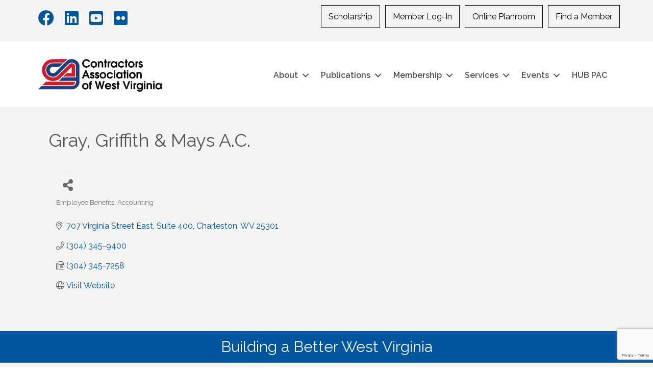

--- FILE ---
content_type: text/html; charset=utf-8
request_url: https://www.google.com/recaptcha/enterprise/anchor?ar=1&k=6LfI_T8rAAAAAMkWHrLP_GfSf3tLy9tKa839wcWa&co=aHR0cHM6Ly9idXNpbmVzcy5jYXd2Lm9yZzo0NDM.&hl=en&v=7gg7H51Q-naNfhmCP3_R47ho&size=invisible&anchor-ms=20000&execute-ms=30000&cb=7ej3lm9yg04x
body_size: 48304
content:
<!DOCTYPE HTML><html dir="ltr" lang="en"><head><meta http-equiv="Content-Type" content="text/html; charset=UTF-8">
<meta http-equiv="X-UA-Compatible" content="IE=edge">
<title>reCAPTCHA</title>
<style type="text/css">
/* cyrillic-ext */
@font-face {
  font-family: 'Roboto';
  font-style: normal;
  font-weight: 400;
  font-stretch: 100%;
  src: url(//fonts.gstatic.com/s/roboto/v48/KFO7CnqEu92Fr1ME7kSn66aGLdTylUAMa3GUBHMdazTgWw.woff2) format('woff2');
  unicode-range: U+0460-052F, U+1C80-1C8A, U+20B4, U+2DE0-2DFF, U+A640-A69F, U+FE2E-FE2F;
}
/* cyrillic */
@font-face {
  font-family: 'Roboto';
  font-style: normal;
  font-weight: 400;
  font-stretch: 100%;
  src: url(//fonts.gstatic.com/s/roboto/v48/KFO7CnqEu92Fr1ME7kSn66aGLdTylUAMa3iUBHMdazTgWw.woff2) format('woff2');
  unicode-range: U+0301, U+0400-045F, U+0490-0491, U+04B0-04B1, U+2116;
}
/* greek-ext */
@font-face {
  font-family: 'Roboto';
  font-style: normal;
  font-weight: 400;
  font-stretch: 100%;
  src: url(//fonts.gstatic.com/s/roboto/v48/KFO7CnqEu92Fr1ME7kSn66aGLdTylUAMa3CUBHMdazTgWw.woff2) format('woff2');
  unicode-range: U+1F00-1FFF;
}
/* greek */
@font-face {
  font-family: 'Roboto';
  font-style: normal;
  font-weight: 400;
  font-stretch: 100%;
  src: url(//fonts.gstatic.com/s/roboto/v48/KFO7CnqEu92Fr1ME7kSn66aGLdTylUAMa3-UBHMdazTgWw.woff2) format('woff2');
  unicode-range: U+0370-0377, U+037A-037F, U+0384-038A, U+038C, U+038E-03A1, U+03A3-03FF;
}
/* math */
@font-face {
  font-family: 'Roboto';
  font-style: normal;
  font-weight: 400;
  font-stretch: 100%;
  src: url(//fonts.gstatic.com/s/roboto/v48/KFO7CnqEu92Fr1ME7kSn66aGLdTylUAMawCUBHMdazTgWw.woff2) format('woff2');
  unicode-range: U+0302-0303, U+0305, U+0307-0308, U+0310, U+0312, U+0315, U+031A, U+0326-0327, U+032C, U+032F-0330, U+0332-0333, U+0338, U+033A, U+0346, U+034D, U+0391-03A1, U+03A3-03A9, U+03B1-03C9, U+03D1, U+03D5-03D6, U+03F0-03F1, U+03F4-03F5, U+2016-2017, U+2034-2038, U+203C, U+2040, U+2043, U+2047, U+2050, U+2057, U+205F, U+2070-2071, U+2074-208E, U+2090-209C, U+20D0-20DC, U+20E1, U+20E5-20EF, U+2100-2112, U+2114-2115, U+2117-2121, U+2123-214F, U+2190, U+2192, U+2194-21AE, U+21B0-21E5, U+21F1-21F2, U+21F4-2211, U+2213-2214, U+2216-22FF, U+2308-230B, U+2310, U+2319, U+231C-2321, U+2336-237A, U+237C, U+2395, U+239B-23B7, U+23D0, U+23DC-23E1, U+2474-2475, U+25AF, U+25B3, U+25B7, U+25BD, U+25C1, U+25CA, U+25CC, U+25FB, U+266D-266F, U+27C0-27FF, U+2900-2AFF, U+2B0E-2B11, U+2B30-2B4C, U+2BFE, U+3030, U+FF5B, U+FF5D, U+1D400-1D7FF, U+1EE00-1EEFF;
}
/* symbols */
@font-face {
  font-family: 'Roboto';
  font-style: normal;
  font-weight: 400;
  font-stretch: 100%;
  src: url(//fonts.gstatic.com/s/roboto/v48/KFO7CnqEu92Fr1ME7kSn66aGLdTylUAMaxKUBHMdazTgWw.woff2) format('woff2');
  unicode-range: U+0001-000C, U+000E-001F, U+007F-009F, U+20DD-20E0, U+20E2-20E4, U+2150-218F, U+2190, U+2192, U+2194-2199, U+21AF, U+21E6-21F0, U+21F3, U+2218-2219, U+2299, U+22C4-22C6, U+2300-243F, U+2440-244A, U+2460-24FF, U+25A0-27BF, U+2800-28FF, U+2921-2922, U+2981, U+29BF, U+29EB, U+2B00-2BFF, U+4DC0-4DFF, U+FFF9-FFFB, U+10140-1018E, U+10190-1019C, U+101A0, U+101D0-101FD, U+102E0-102FB, U+10E60-10E7E, U+1D2C0-1D2D3, U+1D2E0-1D37F, U+1F000-1F0FF, U+1F100-1F1AD, U+1F1E6-1F1FF, U+1F30D-1F30F, U+1F315, U+1F31C, U+1F31E, U+1F320-1F32C, U+1F336, U+1F378, U+1F37D, U+1F382, U+1F393-1F39F, U+1F3A7-1F3A8, U+1F3AC-1F3AF, U+1F3C2, U+1F3C4-1F3C6, U+1F3CA-1F3CE, U+1F3D4-1F3E0, U+1F3ED, U+1F3F1-1F3F3, U+1F3F5-1F3F7, U+1F408, U+1F415, U+1F41F, U+1F426, U+1F43F, U+1F441-1F442, U+1F444, U+1F446-1F449, U+1F44C-1F44E, U+1F453, U+1F46A, U+1F47D, U+1F4A3, U+1F4B0, U+1F4B3, U+1F4B9, U+1F4BB, U+1F4BF, U+1F4C8-1F4CB, U+1F4D6, U+1F4DA, U+1F4DF, U+1F4E3-1F4E6, U+1F4EA-1F4ED, U+1F4F7, U+1F4F9-1F4FB, U+1F4FD-1F4FE, U+1F503, U+1F507-1F50B, U+1F50D, U+1F512-1F513, U+1F53E-1F54A, U+1F54F-1F5FA, U+1F610, U+1F650-1F67F, U+1F687, U+1F68D, U+1F691, U+1F694, U+1F698, U+1F6AD, U+1F6B2, U+1F6B9-1F6BA, U+1F6BC, U+1F6C6-1F6CF, U+1F6D3-1F6D7, U+1F6E0-1F6EA, U+1F6F0-1F6F3, U+1F6F7-1F6FC, U+1F700-1F7FF, U+1F800-1F80B, U+1F810-1F847, U+1F850-1F859, U+1F860-1F887, U+1F890-1F8AD, U+1F8B0-1F8BB, U+1F8C0-1F8C1, U+1F900-1F90B, U+1F93B, U+1F946, U+1F984, U+1F996, U+1F9E9, U+1FA00-1FA6F, U+1FA70-1FA7C, U+1FA80-1FA89, U+1FA8F-1FAC6, U+1FACE-1FADC, U+1FADF-1FAE9, U+1FAF0-1FAF8, U+1FB00-1FBFF;
}
/* vietnamese */
@font-face {
  font-family: 'Roboto';
  font-style: normal;
  font-weight: 400;
  font-stretch: 100%;
  src: url(//fonts.gstatic.com/s/roboto/v48/KFO7CnqEu92Fr1ME7kSn66aGLdTylUAMa3OUBHMdazTgWw.woff2) format('woff2');
  unicode-range: U+0102-0103, U+0110-0111, U+0128-0129, U+0168-0169, U+01A0-01A1, U+01AF-01B0, U+0300-0301, U+0303-0304, U+0308-0309, U+0323, U+0329, U+1EA0-1EF9, U+20AB;
}
/* latin-ext */
@font-face {
  font-family: 'Roboto';
  font-style: normal;
  font-weight: 400;
  font-stretch: 100%;
  src: url(//fonts.gstatic.com/s/roboto/v48/KFO7CnqEu92Fr1ME7kSn66aGLdTylUAMa3KUBHMdazTgWw.woff2) format('woff2');
  unicode-range: U+0100-02BA, U+02BD-02C5, U+02C7-02CC, U+02CE-02D7, U+02DD-02FF, U+0304, U+0308, U+0329, U+1D00-1DBF, U+1E00-1E9F, U+1EF2-1EFF, U+2020, U+20A0-20AB, U+20AD-20C0, U+2113, U+2C60-2C7F, U+A720-A7FF;
}
/* latin */
@font-face {
  font-family: 'Roboto';
  font-style: normal;
  font-weight: 400;
  font-stretch: 100%;
  src: url(//fonts.gstatic.com/s/roboto/v48/KFO7CnqEu92Fr1ME7kSn66aGLdTylUAMa3yUBHMdazQ.woff2) format('woff2');
  unicode-range: U+0000-00FF, U+0131, U+0152-0153, U+02BB-02BC, U+02C6, U+02DA, U+02DC, U+0304, U+0308, U+0329, U+2000-206F, U+20AC, U+2122, U+2191, U+2193, U+2212, U+2215, U+FEFF, U+FFFD;
}
/* cyrillic-ext */
@font-face {
  font-family: 'Roboto';
  font-style: normal;
  font-weight: 500;
  font-stretch: 100%;
  src: url(//fonts.gstatic.com/s/roboto/v48/KFO7CnqEu92Fr1ME7kSn66aGLdTylUAMa3GUBHMdazTgWw.woff2) format('woff2');
  unicode-range: U+0460-052F, U+1C80-1C8A, U+20B4, U+2DE0-2DFF, U+A640-A69F, U+FE2E-FE2F;
}
/* cyrillic */
@font-face {
  font-family: 'Roboto';
  font-style: normal;
  font-weight: 500;
  font-stretch: 100%;
  src: url(//fonts.gstatic.com/s/roboto/v48/KFO7CnqEu92Fr1ME7kSn66aGLdTylUAMa3iUBHMdazTgWw.woff2) format('woff2');
  unicode-range: U+0301, U+0400-045F, U+0490-0491, U+04B0-04B1, U+2116;
}
/* greek-ext */
@font-face {
  font-family: 'Roboto';
  font-style: normal;
  font-weight: 500;
  font-stretch: 100%;
  src: url(//fonts.gstatic.com/s/roboto/v48/KFO7CnqEu92Fr1ME7kSn66aGLdTylUAMa3CUBHMdazTgWw.woff2) format('woff2');
  unicode-range: U+1F00-1FFF;
}
/* greek */
@font-face {
  font-family: 'Roboto';
  font-style: normal;
  font-weight: 500;
  font-stretch: 100%;
  src: url(//fonts.gstatic.com/s/roboto/v48/KFO7CnqEu92Fr1ME7kSn66aGLdTylUAMa3-UBHMdazTgWw.woff2) format('woff2');
  unicode-range: U+0370-0377, U+037A-037F, U+0384-038A, U+038C, U+038E-03A1, U+03A3-03FF;
}
/* math */
@font-face {
  font-family: 'Roboto';
  font-style: normal;
  font-weight: 500;
  font-stretch: 100%;
  src: url(//fonts.gstatic.com/s/roboto/v48/KFO7CnqEu92Fr1ME7kSn66aGLdTylUAMawCUBHMdazTgWw.woff2) format('woff2');
  unicode-range: U+0302-0303, U+0305, U+0307-0308, U+0310, U+0312, U+0315, U+031A, U+0326-0327, U+032C, U+032F-0330, U+0332-0333, U+0338, U+033A, U+0346, U+034D, U+0391-03A1, U+03A3-03A9, U+03B1-03C9, U+03D1, U+03D5-03D6, U+03F0-03F1, U+03F4-03F5, U+2016-2017, U+2034-2038, U+203C, U+2040, U+2043, U+2047, U+2050, U+2057, U+205F, U+2070-2071, U+2074-208E, U+2090-209C, U+20D0-20DC, U+20E1, U+20E5-20EF, U+2100-2112, U+2114-2115, U+2117-2121, U+2123-214F, U+2190, U+2192, U+2194-21AE, U+21B0-21E5, U+21F1-21F2, U+21F4-2211, U+2213-2214, U+2216-22FF, U+2308-230B, U+2310, U+2319, U+231C-2321, U+2336-237A, U+237C, U+2395, U+239B-23B7, U+23D0, U+23DC-23E1, U+2474-2475, U+25AF, U+25B3, U+25B7, U+25BD, U+25C1, U+25CA, U+25CC, U+25FB, U+266D-266F, U+27C0-27FF, U+2900-2AFF, U+2B0E-2B11, U+2B30-2B4C, U+2BFE, U+3030, U+FF5B, U+FF5D, U+1D400-1D7FF, U+1EE00-1EEFF;
}
/* symbols */
@font-face {
  font-family: 'Roboto';
  font-style: normal;
  font-weight: 500;
  font-stretch: 100%;
  src: url(//fonts.gstatic.com/s/roboto/v48/KFO7CnqEu92Fr1ME7kSn66aGLdTylUAMaxKUBHMdazTgWw.woff2) format('woff2');
  unicode-range: U+0001-000C, U+000E-001F, U+007F-009F, U+20DD-20E0, U+20E2-20E4, U+2150-218F, U+2190, U+2192, U+2194-2199, U+21AF, U+21E6-21F0, U+21F3, U+2218-2219, U+2299, U+22C4-22C6, U+2300-243F, U+2440-244A, U+2460-24FF, U+25A0-27BF, U+2800-28FF, U+2921-2922, U+2981, U+29BF, U+29EB, U+2B00-2BFF, U+4DC0-4DFF, U+FFF9-FFFB, U+10140-1018E, U+10190-1019C, U+101A0, U+101D0-101FD, U+102E0-102FB, U+10E60-10E7E, U+1D2C0-1D2D3, U+1D2E0-1D37F, U+1F000-1F0FF, U+1F100-1F1AD, U+1F1E6-1F1FF, U+1F30D-1F30F, U+1F315, U+1F31C, U+1F31E, U+1F320-1F32C, U+1F336, U+1F378, U+1F37D, U+1F382, U+1F393-1F39F, U+1F3A7-1F3A8, U+1F3AC-1F3AF, U+1F3C2, U+1F3C4-1F3C6, U+1F3CA-1F3CE, U+1F3D4-1F3E0, U+1F3ED, U+1F3F1-1F3F3, U+1F3F5-1F3F7, U+1F408, U+1F415, U+1F41F, U+1F426, U+1F43F, U+1F441-1F442, U+1F444, U+1F446-1F449, U+1F44C-1F44E, U+1F453, U+1F46A, U+1F47D, U+1F4A3, U+1F4B0, U+1F4B3, U+1F4B9, U+1F4BB, U+1F4BF, U+1F4C8-1F4CB, U+1F4D6, U+1F4DA, U+1F4DF, U+1F4E3-1F4E6, U+1F4EA-1F4ED, U+1F4F7, U+1F4F9-1F4FB, U+1F4FD-1F4FE, U+1F503, U+1F507-1F50B, U+1F50D, U+1F512-1F513, U+1F53E-1F54A, U+1F54F-1F5FA, U+1F610, U+1F650-1F67F, U+1F687, U+1F68D, U+1F691, U+1F694, U+1F698, U+1F6AD, U+1F6B2, U+1F6B9-1F6BA, U+1F6BC, U+1F6C6-1F6CF, U+1F6D3-1F6D7, U+1F6E0-1F6EA, U+1F6F0-1F6F3, U+1F6F7-1F6FC, U+1F700-1F7FF, U+1F800-1F80B, U+1F810-1F847, U+1F850-1F859, U+1F860-1F887, U+1F890-1F8AD, U+1F8B0-1F8BB, U+1F8C0-1F8C1, U+1F900-1F90B, U+1F93B, U+1F946, U+1F984, U+1F996, U+1F9E9, U+1FA00-1FA6F, U+1FA70-1FA7C, U+1FA80-1FA89, U+1FA8F-1FAC6, U+1FACE-1FADC, U+1FADF-1FAE9, U+1FAF0-1FAF8, U+1FB00-1FBFF;
}
/* vietnamese */
@font-face {
  font-family: 'Roboto';
  font-style: normal;
  font-weight: 500;
  font-stretch: 100%;
  src: url(//fonts.gstatic.com/s/roboto/v48/KFO7CnqEu92Fr1ME7kSn66aGLdTylUAMa3OUBHMdazTgWw.woff2) format('woff2');
  unicode-range: U+0102-0103, U+0110-0111, U+0128-0129, U+0168-0169, U+01A0-01A1, U+01AF-01B0, U+0300-0301, U+0303-0304, U+0308-0309, U+0323, U+0329, U+1EA0-1EF9, U+20AB;
}
/* latin-ext */
@font-face {
  font-family: 'Roboto';
  font-style: normal;
  font-weight: 500;
  font-stretch: 100%;
  src: url(//fonts.gstatic.com/s/roboto/v48/KFO7CnqEu92Fr1ME7kSn66aGLdTylUAMa3KUBHMdazTgWw.woff2) format('woff2');
  unicode-range: U+0100-02BA, U+02BD-02C5, U+02C7-02CC, U+02CE-02D7, U+02DD-02FF, U+0304, U+0308, U+0329, U+1D00-1DBF, U+1E00-1E9F, U+1EF2-1EFF, U+2020, U+20A0-20AB, U+20AD-20C0, U+2113, U+2C60-2C7F, U+A720-A7FF;
}
/* latin */
@font-face {
  font-family: 'Roboto';
  font-style: normal;
  font-weight: 500;
  font-stretch: 100%;
  src: url(//fonts.gstatic.com/s/roboto/v48/KFO7CnqEu92Fr1ME7kSn66aGLdTylUAMa3yUBHMdazQ.woff2) format('woff2');
  unicode-range: U+0000-00FF, U+0131, U+0152-0153, U+02BB-02BC, U+02C6, U+02DA, U+02DC, U+0304, U+0308, U+0329, U+2000-206F, U+20AC, U+2122, U+2191, U+2193, U+2212, U+2215, U+FEFF, U+FFFD;
}
/* cyrillic-ext */
@font-face {
  font-family: 'Roboto';
  font-style: normal;
  font-weight: 900;
  font-stretch: 100%;
  src: url(//fonts.gstatic.com/s/roboto/v48/KFO7CnqEu92Fr1ME7kSn66aGLdTylUAMa3GUBHMdazTgWw.woff2) format('woff2');
  unicode-range: U+0460-052F, U+1C80-1C8A, U+20B4, U+2DE0-2DFF, U+A640-A69F, U+FE2E-FE2F;
}
/* cyrillic */
@font-face {
  font-family: 'Roboto';
  font-style: normal;
  font-weight: 900;
  font-stretch: 100%;
  src: url(//fonts.gstatic.com/s/roboto/v48/KFO7CnqEu92Fr1ME7kSn66aGLdTylUAMa3iUBHMdazTgWw.woff2) format('woff2');
  unicode-range: U+0301, U+0400-045F, U+0490-0491, U+04B0-04B1, U+2116;
}
/* greek-ext */
@font-face {
  font-family: 'Roboto';
  font-style: normal;
  font-weight: 900;
  font-stretch: 100%;
  src: url(//fonts.gstatic.com/s/roboto/v48/KFO7CnqEu92Fr1ME7kSn66aGLdTylUAMa3CUBHMdazTgWw.woff2) format('woff2');
  unicode-range: U+1F00-1FFF;
}
/* greek */
@font-face {
  font-family: 'Roboto';
  font-style: normal;
  font-weight: 900;
  font-stretch: 100%;
  src: url(//fonts.gstatic.com/s/roboto/v48/KFO7CnqEu92Fr1ME7kSn66aGLdTylUAMa3-UBHMdazTgWw.woff2) format('woff2');
  unicode-range: U+0370-0377, U+037A-037F, U+0384-038A, U+038C, U+038E-03A1, U+03A3-03FF;
}
/* math */
@font-face {
  font-family: 'Roboto';
  font-style: normal;
  font-weight: 900;
  font-stretch: 100%;
  src: url(//fonts.gstatic.com/s/roboto/v48/KFO7CnqEu92Fr1ME7kSn66aGLdTylUAMawCUBHMdazTgWw.woff2) format('woff2');
  unicode-range: U+0302-0303, U+0305, U+0307-0308, U+0310, U+0312, U+0315, U+031A, U+0326-0327, U+032C, U+032F-0330, U+0332-0333, U+0338, U+033A, U+0346, U+034D, U+0391-03A1, U+03A3-03A9, U+03B1-03C9, U+03D1, U+03D5-03D6, U+03F0-03F1, U+03F4-03F5, U+2016-2017, U+2034-2038, U+203C, U+2040, U+2043, U+2047, U+2050, U+2057, U+205F, U+2070-2071, U+2074-208E, U+2090-209C, U+20D0-20DC, U+20E1, U+20E5-20EF, U+2100-2112, U+2114-2115, U+2117-2121, U+2123-214F, U+2190, U+2192, U+2194-21AE, U+21B0-21E5, U+21F1-21F2, U+21F4-2211, U+2213-2214, U+2216-22FF, U+2308-230B, U+2310, U+2319, U+231C-2321, U+2336-237A, U+237C, U+2395, U+239B-23B7, U+23D0, U+23DC-23E1, U+2474-2475, U+25AF, U+25B3, U+25B7, U+25BD, U+25C1, U+25CA, U+25CC, U+25FB, U+266D-266F, U+27C0-27FF, U+2900-2AFF, U+2B0E-2B11, U+2B30-2B4C, U+2BFE, U+3030, U+FF5B, U+FF5D, U+1D400-1D7FF, U+1EE00-1EEFF;
}
/* symbols */
@font-face {
  font-family: 'Roboto';
  font-style: normal;
  font-weight: 900;
  font-stretch: 100%;
  src: url(//fonts.gstatic.com/s/roboto/v48/KFO7CnqEu92Fr1ME7kSn66aGLdTylUAMaxKUBHMdazTgWw.woff2) format('woff2');
  unicode-range: U+0001-000C, U+000E-001F, U+007F-009F, U+20DD-20E0, U+20E2-20E4, U+2150-218F, U+2190, U+2192, U+2194-2199, U+21AF, U+21E6-21F0, U+21F3, U+2218-2219, U+2299, U+22C4-22C6, U+2300-243F, U+2440-244A, U+2460-24FF, U+25A0-27BF, U+2800-28FF, U+2921-2922, U+2981, U+29BF, U+29EB, U+2B00-2BFF, U+4DC0-4DFF, U+FFF9-FFFB, U+10140-1018E, U+10190-1019C, U+101A0, U+101D0-101FD, U+102E0-102FB, U+10E60-10E7E, U+1D2C0-1D2D3, U+1D2E0-1D37F, U+1F000-1F0FF, U+1F100-1F1AD, U+1F1E6-1F1FF, U+1F30D-1F30F, U+1F315, U+1F31C, U+1F31E, U+1F320-1F32C, U+1F336, U+1F378, U+1F37D, U+1F382, U+1F393-1F39F, U+1F3A7-1F3A8, U+1F3AC-1F3AF, U+1F3C2, U+1F3C4-1F3C6, U+1F3CA-1F3CE, U+1F3D4-1F3E0, U+1F3ED, U+1F3F1-1F3F3, U+1F3F5-1F3F7, U+1F408, U+1F415, U+1F41F, U+1F426, U+1F43F, U+1F441-1F442, U+1F444, U+1F446-1F449, U+1F44C-1F44E, U+1F453, U+1F46A, U+1F47D, U+1F4A3, U+1F4B0, U+1F4B3, U+1F4B9, U+1F4BB, U+1F4BF, U+1F4C8-1F4CB, U+1F4D6, U+1F4DA, U+1F4DF, U+1F4E3-1F4E6, U+1F4EA-1F4ED, U+1F4F7, U+1F4F9-1F4FB, U+1F4FD-1F4FE, U+1F503, U+1F507-1F50B, U+1F50D, U+1F512-1F513, U+1F53E-1F54A, U+1F54F-1F5FA, U+1F610, U+1F650-1F67F, U+1F687, U+1F68D, U+1F691, U+1F694, U+1F698, U+1F6AD, U+1F6B2, U+1F6B9-1F6BA, U+1F6BC, U+1F6C6-1F6CF, U+1F6D3-1F6D7, U+1F6E0-1F6EA, U+1F6F0-1F6F3, U+1F6F7-1F6FC, U+1F700-1F7FF, U+1F800-1F80B, U+1F810-1F847, U+1F850-1F859, U+1F860-1F887, U+1F890-1F8AD, U+1F8B0-1F8BB, U+1F8C0-1F8C1, U+1F900-1F90B, U+1F93B, U+1F946, U+1F984, U+1F996, U+1F9E9, U+1FA00-1FA6F, U+1FA70-1FA7C, U+1FA80-1FA89, U+1FA8F-1FAC6, U+1FACE-1FADC, U+1FADF-1FAE9, U+1FAF0-1FAF8, U+1FB00-1FBFF;
}
/* vietnamese */
@font-face {
  font-family: 'Roboto';
  font-style: normal;
  font-weight: 900;
  font-stretch: 100%;
  src: url(//fonts.gstatic.com/s/roboto/v48/KFO7CnqEu92Fr1ME7kSn66aGLdTylUAMa3OUBHMdazTgWw.woff2) format('woff2');
  unicode-range: U+0102-0103, U+0110-0111, U+0128-0129, U+0168-0169, U+01A0-01A1, U+01AF-01B0, U+0300-0301, U+0303-0304, U+0308-0309, U+0323, U+0329, U+1EA0-1EF9, U+20AB;
}
/* latin-ext */
@font-face {
  font-family: 'Roboto';
  font-style: normal;
  font-weight: 900;
  font-stretch: 100%;
  src: url(//fonts.gstatic.com/s/roboto/v48/KFO7CnqEu92Fr1ME7kSn66aGLdTylUAMa3KUBHMdazTgWw.woff2) format('woff2');
  unicode-range: U+0100-02BA, U+02BD-02C5, U+02C7-02CC, U+02CE-02D7, U+02DD-02FF, U+0304, U+0308, U+0329, U+1D00-1DBF, U+1E00-1E9F, U+1EF2-1EFF, U+2020, U+20A0-20AB, U+20AD-20C0, U+2113, U+2C60-2C7F, U+A720-A7FF;
}
/* latin */
@font-face {
  font-family: 'Roboto';
  font-style: normal;
  font-weight: 900;
  font-stretch: 100%;
  src: url(//fonts.gstatic.com/s/roboto/v48/KFO7CnqEu92Fr1ME7kSn66aGLdTylUAMa3yUBHMdazQ.woff2) format('woff2');
  unicode-range: U+0000-00FF, U+0131, U+0152-0153, U+02BB-02BC, U+02C6, U+02DA, U+02DC, U+0304, U+0308, U+0329, U+2000-206F, U+20AC, U+2122, U+2191, U+2193, U+2212, U+2215, U+FEFF, U+FFFD;
}

</style>
<link rel="stylesheet" type="text/css" href="https://www.gstatic.com/recaptcha/releases/7gg7H51Q-naNfhmCP3_R47ho/styles__ltr.css">
<script nonce="WaiUzGDAjjFAFPJ1252TyA" type="text/javascript">window['__recaptcha_api'] = 'https://www.google.com/recaptcha/enterprise/';</script>
<script type="text/javascript" src="https://www.gstatic.com/recaptcha/releases/7gg7H51Q-naNfhmCP3_R47ho/recaptcha__en.js" nonce="WaiUzGDAjjFAFPJ1252TyA">
      
    </script></head>
<body><div id="rc-anchor-alert" class="rc-anchor-alert"></div>
<input type="hidden" id="recaptcha-token" value="[base64]">
<script type="text/javascript" nonce="WaiUzGDAjjFAFPJ1252TyA">
      recaptcha.anchor.Main.init("[\x22ainput\x22,[\x22bgdata\x22,\x22\x22,\[base64]/[base64]/[base64]/[base64]/[base64]/[base64]/[base64]/[base64]/[base64]/[base64]\\u003d\x22,\[base64]\\u003d\x22,\[base64]/Ch8KJDMOowp/DjsOFfsKAw6Y5NsKEwqIMwrPCoMK2SG1jwrMzw5FLwoUKw6vDicK0T8K2woZsZQDCnEcbw4A3SQMKwo89w6XDpMOWwoLDkcKQw5ojwoBTHV/DuMKCwrbDnHzClMOARsKSw6vCkMK5ScKZMsO6TCTDgMKbVXrDv8KvDMOVYGXCt8O0UcO4w4hbYcK5w6fCp35lwqk0WA8CwpDDjnPDjcOJwovDvMKRHzJxw6TDmMOnwofCvHXCgAVEwrtNYcO/[base64]/ChV/DrMK5WUANUw4EDTvCqMOjNsO1w4lKHsKHw6pYF0XCvD3Co0rCgWDCvcOUUgnDssOJNcKfw68bVcKwLhnCnMKUOAQpRMKsBC5ww4RMYsKAcRrDlMOqwqTCuzd1VsKoTQszwqg/w6/ChMO7GsK4UMOZw4xEwpzDrcKxw7vDtVwxH8O4wpxEwqHDpG4Aw53Dmx7CjsKbwo4BwpHDhQfDjSt/w5Z4dMKzw77Cq03DjMKqwr7DncOHw7sjG8OewocyL8KlXsKOWMKUwq3DkhZ6w6FxTF8lOWYnQT7DncKhISTDlsOqasOiw7zCnxLDt8KPbh8qF8O4TwQtU8OIDjXDig84I8Klw53CucKlLFjDjU/DoMOXwr3Cg8K3ccKgw6LCug/CmcKlw71owqc6DQDDiwsFwrNGwoVeLk9awqTCn8KIF8OaWljDmlEjwr7Dl8Ofw5LDqWlYw6fDrsKTQsKeeBRDZD3DsWcCWsK+wr3DsX4IKEhESx3Cm2rDnAABwpIML1XCmQLDu2JgAMO8w7HCvH/[base64]/CscKfaGpywrRBwqRDw5fDhMOkI2o+w4nCiMKHwpTDi8KTwpnDvcOYZXXCtQQ6U8K/woTDqmolwpJFR0PCkilTw6jCn8KwbTzCpMKjS8OGw7jDmVM9G8OqwpTCixgZEsO6w4Q4w7p4w7XCggTDjAUFOMOzw4AQw4gWw6YOUMOvAhTChsKew5Q9a8KHQcOVCmvDu8K+H0Eaw5wUw73Cg8K6ZAHCqMOPbcOFRcKGM8O0XMKlGMOpwqvCuzNDwr12ccOcJ8K/w55dw4lkJsK5W8KWTcOHGMORw4oPG0fCjgbDr8O9wq/DgcOqY8KBw6PDsMKBw5ZRJ8KXB8ONw5QEwptfw4JCwpgmwoLDisOMw4zDpR9KccKHE8KXw6t0wqDCjcKSw7cdfA1Rw7jDlnB4KSjCmmoyJsKww5MJwqfCryxZworDjgXCjsOawr7DsMOJw4vDpcKVwo51BsKqFxfCnsO6SsKcU8K6wpA/w5DDgHIowoLDnnYhwpvDh0lbOhHDoH/Cm8K5w7PDgMOdw6NsKjdew4PCqsKXdcKVw7pKwp/Cs8K0wr3DrMKbAMOOw5bDhWwLw68qZlYHw6okcMOvXyVRw6AdwpXCmF0Tw4LDlsKiKSc8cSnDljbCr8Oyw5fCjsKewoVKAm16wqzDsGHCo8K7WnlewofCg8Kpw5dGKnw4w4bDgn7CocKXwo4JbsKLQMOEwpzDknDCtsOvwqBCwodhAcOyw6QrTcKXwofCgMK4wo/CkUPDmsKFwoJVwq5LwopKe8OYwox7wrPClhdzA1/[base64]/CgmMRwrkvwqIRRGBXwotxwrQWwobDqD8sw5fCgcOMw4BUdMOgdMOqwqE0wpXCoA3DgMOuw5DDnMKlwowNacOMw7YjW8O+wpDDssKhwrZnVMKdwoN/wofCtQXCmcKzwpVnIMKMflNPwp/CrcKADMKVcXFTUMOWwo5LR8K2UsKbw4khDQQ6SMOXNsKVwphVBsOXfMONw4h6w7DDsjTDrMOrw7zCgVrDtsOHMm/Ci8KUKcKCAcOXw5rDpQRaF8KbwrHDs8K6OMO9wowaw5vCujYsw6oIR8KEwqbCqsOwXMOhTEzCj0E5UwREZAvCohDCpsKdbXAdwpHDqVZawpTDlMKlwqvCkcOiBGPChiTDgR/DmVRmAsOeJRYpwoTCgsOmJsO/I08lZcKGwqg1w67Di8OndsKGSmDDqTvCmsK5AcOdAsKbw7Uww7DCuCIIfMK/[base64]/woPClMOsEcK6wrIsw5fChV/CiMKEBRXDqsOTw5PChGQswo1Fwr7CvGrCksOAwqwdwrlxIyjDtQPCqcKzw4A4w6LCucKJw77CuMKdLigmwoPCgj5xJk/Cg8OoCsK8EsKQwrtIasKRCMKwwpkuGVNxHiZiwq7DhGTCnVQOCcK7SlfDkMKUAmvCq8KkGcODw5Q9IELCh0R6XmXCnkRuw5Z2wp3DgDUEw4oxecKCC0ojPcOSw64OwpR8fglCKMK1w5ATaMKvcsKDUcKuYQXCksO4w7Y+w5zDmMOcw5fDhcO1ZgvDqcK/CcOuDsKMXmXDpBLCr8O6wobCucKow5xqwpvCp8Obw53CucK4R3dmCMKXwoZKw47CmF16dn/[base64]/wprCtiDCmlzCkWnClGjCkcOSdMKTw4kjwrg/Kj19woHDlXlJw6dxNEg6wpFfHcOUTzrCoVpmwpsGXMK4J8KiwrIkw5vDgsObJcOyFcOCXkpww63ClcKwR0EeRMKBwq80w7rDsi3DqFrCpcKTwpZBZkdQV1Iqw5V9w5g+wrVRwqMLbkMQOTfCol4Ew5lBwrNMwqPCpcKGw6nCohrCm8O6Sw/[base64]/wpnDq8OOwoPCryZkKsOyLTDClsOiwpISwr/DscKzFMObRSHDvFLCnkB2wr7CkMK3w6JjDUMcH8O4MEPCl8O8wpDDuHhxI8OIV3zChnJew6nCmcKUaQXDnHBbw5TDjAbCnyJEI0/[base64]/ClAXCqsONwqUrwr7CusOeV0JoU8KDw5zDpHXDlB7CtiTCtcK8MxAdEhwAGW5lw70Nw7ZSwqTCh8KpwrBpw5LDtF3CimLDkWg4H8KUSB5TW8OQHMKrw5DDo8KZcGxtw5fDocKLwr5uw4XDicO9Y0jDsMOYbirDpEEBwqNPasKjZm5ow6Y8w5MiwpHDsS/CqSBcw4fDjcKWw75GBcOGwr7DvsK6wqHDt1XCjyVSXzfCncO6IiVmwqFFwr13w5/Dii1VG8KXaHhCfAbCgMOWwpXDsnYTwokscxs7JiA8w51aFW8+w7ZnwqskYRAcwpfDlMKJwqnCncOCwoY2DsOiw7XDh8OEEkLCqQXCjsOlM8OyVsOzw4/DmsKgUCFcb3HCl3IKTsO4a8K+bG5jdFIMwrhcwq7CiMKgTWcqHcK1wo3Dg8OYDsOfwobDuMOQMWzDs20gw6MhB29Mw4dJw73DoMO8NsK4UXoUUcKEw5Q0eltLdW3DksOgw60Vw4vCnijDiSMgX0FYwr1AwpHDjMO/wr4ywo/CuhfCrsOhd8OEw5PDmMO/Vj3CpDnDvsK1w68gSjtEw4ogwpZZw6fCvUDDiD4vJ8O+dw1QwrPDnzbCscOrJ8KJJsOxPMKaw6zClcKcw5xiFHNfwpHDscKqw4fCjMKkw40uQ8K6E8O1w79jwo/DvW7CoMKBw6vCkEPDoH9SHy3Dl8K+w74DwpXDg2vCqsO1W8KUM8Kew5jDtsO/w7BUwpzCsB7CtMK0w6DCokXCs8OCIsOOOMOiahbCgMKmQMKsO2FSwoMdw6PDoGLDu8Ogw4J2woYzWXBUw6HDhcO4w7nDsMKpwp7Di8K2w504woNTNMKETsOHw5HCv8Kgw5/[base64]/DtMOvw6zDn2IDKcOqX0rDt0QdwoDCrkt7w5BOGmbCmTvCknLCp8OpXMOgJ8KZfMOmNEdFW1QdwoxRKMOFw7vCqnQBw5Uiw7DCh8KJO8K4woVfw4/Dpk7CgCQAVCXDl3HDtm4vw5Z3w7N3S2HCsMKlw73CpsKvw6IHw5jDpMO0w49mwqgqZsKjMcOWS8O+csOaw67Du8OQw43DlMOOJGomcxh+wqbDgcKmIVrCkmhDIsOlHcOXwqLCrcKCOsO6QsK9wq7Dg8KBw53Dq8O9NSJow6hXw6gaNsOYNcOlbMOUw55VG8KuJ2/CiFbDksKEwo0IF3TDvj7Dt8K6X8OEc8OUTcOow7lzAMKrcxJrQCPDpmbCgcKbw4tATQTDuj80ChpYDjMxNsK9wr/CqcKqDcOhT3puChzCqsKwW8KuDMOfwootQsKvwrFZOcO9wqlyblgJGHtZfEwFFcOnd27DrErCryFNw6kEwo/Dl8OpGlxuw7h+T8OswqzClcKZwqjCisOXw7fCjsOQGMODw7oGwqfChhfDncKvccKLAsOpAV3Dqm1WwqYZMMOxw7LCumFWwrU9Y8K/FxDDssOow45Gwo7CiHMJwr/CkABcw4zDh2ETwocXwrpFYinDkcOkOMK2wpNzwr3CkMKzw4rCiWvDmcOoZ8K5w7bDl8KcYMKlwqDCpXXCm8OOHEbCv2YARMKgwr3CncKpcDA/wrQdwosSLicqRsO5w4bDu8Oewq/[base64]/OsOyw5oew74oAlvDisKBB2LCvDx7wpADEMOiwqPDi37ClsOpw4AJw47DvSBpwpQNw6LCpBfCnxjCusK2wrrDvHzDs8KtwrfDssOwwq44wrLDmRFwQlRXwqdIWcKNbMK/[base64]/wrFvw7fCr8OrWMOBw6jDjcKNfiXDicKVMcKxw77CrUJQwqJpw6PDiMKqTmwlwr3DqwAIw77Dp0DChGEmUE/CoMKRw5LCtjZTw7XDhsK8Anxow7XDgActwqzCn1VYw7/Cm8KXbMKfw48Qw7opR8O+JRTDscKCZMOzYzXDgn1GF012Jw/DoUZ5QlvDoMOYKHM+w5lKwr4KBHQ9O8OlwrjCiFHCkcOzSk7CvsKPMGhLwo52w6FCaMKaVcKgwqkRwo3CmsOJw7gjw7towrErQn7DgHLCucKBK2h5w4bCghnCrsK8wroZAMO1w6rChiQYV8KbOHLCr8OfUsOJw4sqw6Vxw7hyw4daIMOeW30/wrU3w6bCsMOgECgow6jCllMzWcKRw5jCjsOdw5YwYVfCnsOud8OVGRvDphbDm1vClcK8HRLDrlrCsB3CvsK4w5fCoRwfVCsPcyJZW8KeaMK8w7zChHzCnmEFw4XCsEdbY1DDkzvCj8OswqDCpTUtQsOjw60Hw4lJw7/DkMOZw7RGdsOnMHYhwrFYw6/CtMKIQSIXIHw9w4ZgwqILwrbCimvCrsKLwrkgOsOawqfCiUvDljfDl8KNBDzCrQNoCSvChMODbigjOjjDscOHCghrVsOOw7dJAMKYw7vCgA3Ci0hww6N3HEZ/wpRDWWHDn3vCuyzDkMOYw6vCkjUTDnDClFNpw6PCtMKaOUBXK03DqB4KRMKrw5DCrxjCsh3CocOCwqjDnxPDiEbChsOKwoLDpMK+T8OQw7hTBUpdREnCkgPCoUJ/wpDDgcKIB18jLMKHw5PCmx3Csi1qwovDpmxNc8KTH07CgCzClcKUMMOZITzDgMOSbsK1E8KMw7LDiyY/KQLDk1Mkw79JwrTDssObSMK4SsOOdcOzwq/Dj8OhwqUlw6YDw7XCuWjDlzRKSw15wpkiw6fCqDtBfFoGSBlswpUlVEkOCsKGwqvDnjjCviFWSsOuwpVqw4INwqbDoMK2wpoTL3PDucK1DHXCjEESwrUKwqDCmMO7UMK/w7BHwpnCrEcSN8O8w4PDhUDDjwXDuMKPw5pVw7NEKlZPwo3DsMOnw47Cli8pw7XDi8KKw7RmdH82w63Cvh3Dozh1w7jCiRrDnwQCw6jDhy/DkDwRw6LDvALDp8O9c8ODcsOkw7TDpwXCu8KMBMOERWFWwqfDsHXChcKYwrfDmMKzR8OmwqfDmlFvP8Kmw4HDncKhXcOIw7vCt8KbPsKOwqpiw7NdbBA7BcOWFsKdwrBZwqEawrVOT2FPBW/DhALCpsO2wo4SwrQLwojCvSJHMl3DlkQNAcKVHFFuB8KKO8KSw7rCucO3w43ChnY6WMKOw5LDlcOVOgLCgQ5RwqLDm8OOCsK4DWURw6fDkg8UYSwIw5Yuw4EDMMOQBsKFHgnDo8KDeGfDssOWBS/DgMOKFnoLGCs8Y8KMwp88DndwwqlxCx3DlVUTKylqeFMxIhPDh8OYwq3ChMOIfsOdW3bCpBnCjMK4U8KRw4fDpTwoGA4rw6HDq8OHWEHDgcKywopub8Obw6NAwpnDtBPCm8OMd110OzUHUMKWWFg6w5LCjQTDtl3CqlPCgMKOw67DvXBrcxU+wqDDjEQrwoV/wp0BIsO5YyTDvsKcHcOuwqVJc8Odwr/CnMKmdhTCuMKkwqF6w5LCpMKhTgpuJcOmworDqMKXw6s6NXlsFStLwojCrsKIwq7DmsKMC8O/JMOcw57DocOCV2Vvwpd/wqliVwx3w4XCkGTCrxZCbMOcw7FGIwotwrbCpcKsF2HDuXMBcSRma8KxY8KIw7/[base64]/DthzDncKGCcKFAmA1wqPCh8K8wqXDiMOGw6PDpcOJwpXDosKGwobDpkfDlEsgw7Vpw4TDpEPCv8K6WFF0Ejl6w5I3EE5kwrUfKMOBEkN4CCfCucKTwr3DpcKswqlAw5BQwrpiRhvDg1fCmsKnaGdpwrlSRMOAQsKkwrR9QMKjwowyw7ddAxYyw7R+w4gwfcOwF0/CiyvCpHpNwrvDocK/[base64]/DgMOhw7LDv8KAUkokC8KnGRHDqsKZwqMZbcK+w5xqw64Fw57CrMKeTWHCssOCSiwcGMOaw7ZmcXZaEF7CggbCgy8CwrV1wqduAAYAAsOPwol/NS7Cjw/DiWESw5MMYDzCjMOlMU/DvcKZWVvCrMKxwrxaEBh7eB5hKQfChcOmw47CoEfCv8O1EsKawoAXwpkuVcOewoFhwovCn8KHB8KMw6lNwrVHP8KkP8OIw6kqKsK4CMO+wpdNwrgqUCdzVlI9cMKAwpbCizHCp2ciIU/DpMOFwrbDjsOxw7TDs8KwKWcJwp46IcOwF0PDp8Kxw51Cw4/Cl8K4FcKLwq3CiXoTwpXChsOyw6tFewlNwqDDr8KndShlTGfDksOAw43DvRZ1bsK3wrHDj8O1w6rClsKHMR/[base64]/Cuy9ew7tawpjCmTgfN8OXARkswrsmZMKewpjDi0PClBzDrSDCisOpwozDjMKCQMOqcV4xwoRCZ1dVZ8OVW3/CscKuM8Krw44/GQrDkD48d17DgsKHw7MhUcKLbhRKwqsIwocUw6pKw6PCjWrCncKVPh8cYsOfPsOUQcKHQ2ZLwqTDg2IKw5cGaiHCvcOCwpsWdUpZw5kLwp7Dl8KrfMK6GgtpZXHCl8OGTcKgYcKeQG8rM3bDh8KDUsOXw7bDmALDlF17JH/[base64]/[base64]/KSIGBSh2w5MZwr/DkyUfbcOecQ4ow6HCvcOnGcO3CX3CmcO3VsKXw53DhsO4Hi98elUIw77CmQlXwqTClsOuwoLCt8OPHz/Djm5aZFwjw5PDi8KZeR99wp7ChsKZWFATfMKzLxRbw4pVwoRSA8Oqw6BrwqLCvBzCh8O7H8OgIHw8Lm0lJMOrw501YcOuwrkewrMqZQEbw4PDqUliwpnDq27DkcK1McKjwoVCTcKcFsOxY8OzworDm3BtwqPDusOxw7wbw5/[base64]/w4UWw6JhwpVlVsOCcsK1w6PDjcOJwp4ZBMK/w5hIwqHCoMOMH8Omwp9Ewr1Nb29mWTMrw5jDtsK/ecK4woU8w5DDo8OdA8Odw5rDjgvCgQfCpCcmwqd1AMODwp7CoMKqw5nDvjTDjwoZRcK3URNkw5nDjcKwP8OKwpkswqE1wofDuCXDkMO5GMKPXkBjw7Vxw51WFCwEwoMiw77CnDFpw4hmI8KRwoTDkcOQw403b8OaEhdPwqoDYcO8w7XCkgzDmmsOGSdlwos5wpPDnsK/w6nDi8Kcw7/Dt8KvZcOrwrLDkncyG8OLYMKRwrl8w4jDgcOVJ2fCtsKzPiTCpcK7XcOvCBBiw5/CixzDiF3Dm8Kew5/DpMOmLUZnfcO1w7xFGldcworCtDMVX8OJwp3CtsKWRmnCtCg+Tx3CnijDhMKLwrbDqw7CpsKJw4zCsk/ClGXDj04eQ8OMMlo5E2nDnyQeU1QDwqnCn8OEF2tEaj3CisOkwrw2HGgFBVvCjsOEw57DrsOtw6HDszvDhsKVwprCpVZyw5vDhMOawrXDtcKXWEbDlsOEwppEw4kGwrfDlcOTw6Rzw5JSPDFFFMKxGS/DsTzCicOCXcK4PsK3w5bDgsK4LMOww5RiLsOcLm/CrgoOw4obesOnZcKrb1Iaw6YXM8K1H2jDvcORBxTDvMKuKsO8WDPCogJpRQPCtyLCikIaBsOCd0Brw73CiVbClMOPwq1fw48nwoDCmcOxw4JEMzXDiMOjw7fDi0/DosOwWMKrw5fCikLDiVjCjMOOworDrWV/W8KGfS3ChhvDtMOsw53CvAkgQUnCi1/Dj8OpFMOpw73DvSDDv3/Clhpzw4PCu8K0d1XChSQxSzjDrsOce8K0IEzDpQbDtMKIB8KtG8O5w7PDsFsYw4/Dj8K5GxdkwoPCoVfCqUNpwoVxw73DkUN4EwLChgbDgV8oeiHDtxPClwjCrTXDh1YqFTcYHFzDlFxbOzRlwqFEYcKaaUdcaXvDn3szwrN5VcOcX8OaWytsLcOHw4PDs04/K8KRVsOaMsOKw40iwr5Tw77CnyVZwrs6w5DDunrDpsKRAFjCkV4bw6DCtMKEwoAfw7V5w4tnEcKlw4lOw6nDhzzDk3kRWjItwpzCtsKiWcOUY8OoScOSw7PCsnLCqnbCj8KmZCUSTQjDoGlWa8KeQRETN8KbHMKEUmc/WhVdWcKXw5IGw6crw5XDrcK3ZcOMwq8ew4bDuxF6w7hlYMK8wrkjY0obw74hGMOLw4NbG8KpwrXDrsOIw74kw7sCwpg+dXgcEMO9wqw2NcKswrTDjcK9wq94DsKjBRUww4kfWMKiw5HDhnc0wrfDgDMPwpwQwr/Cq8OhwpDDssOxw7TDhnozwo3CrjZ2MwrChsO3w4AYCB5yN07DliPChDMiwrhiwpbCjHUBwqfDsCrDvEvDlcKMTB/CpkTDvUpibA3Ch8OzUhdCwqLDpUjCmkjDvX1VwoTDjcO8wpTCgypXw7dwS8OqAcKww73ChsOwecKeZcOxwrvDpMKDI8OKMcOqNsK1wo7CmcKzw4BIwqfDvCN5w4ZZwqIWw4YWwpXDpjTCvwDDqsOkwp/CnyU7woHDosOYEWxgwpXDlU/[base64]/CrlpUwrQROsOxw6dXLDVUeBllV8K6e1oqbcOfwqUgYF9iw4dfwozDv8KjVsOzwp7DoTHChcKrMMK6w7YdacKhw4VjwrUrecOjbsOFElHCnG7CiUDCj8K3O8OZwrZiUsKMw4UmTcOJCcObYg7DsMOKXCbChQHCssKveSrDhRJQwotZw5HCgMO/[base64]/[base64]/DhXNEcsOXG8KBChjDkMOUwq/[base64]/CjcKlGsOGwpHCpm/DhMO0BWIdVyVqwp3CozHDksOtwo5Mw6XDl8O8wrHDqMOrw64VLn0Nwoopw6FqAjgZccKNB0rCgTVbT8ORwoxPw7BJwqfCvxrDtMKeHV/DucKjwoZjw6kIXcOtwoHCnVNpT8Kww7daSlPCuxRqw6/[base64]/[base64]/Sl/CjWnCv8K8IUDDucOwbUoiHMKHw47DnDZAw7DDrMKuw6zClHUFe8OmexM3fiEMw7trTwFFVsKCw6FPFVpLfmvDo8KBw5/ChsO3w6VbcTgfwozDgzjDhgrCmcOewpgkUsOdMG9Bw61xOsKrwqR4AMOGw7EGwrXDr3DCl8OYQ8OUd8OEOcKqQ8K1f8OQwoopJyzDhVHDviYRw4Vzw4g+fk0qHMOYY8ODHcKTfsK9Q8KVwozCn1fDpMK5wrspD8OVDsKWw4MlKsKkGcO9wrfDjkBLwrk9Ej/CgsKPOsO1PMOfw7N8w7/CkcKmJjpdJMK9acKZUMK2ADZiGMK7w6DCoCvDqsOpw6h7FcKEZlgeccKVw4/ChMOLEcO0wp8vVMOVw6o7JFfDjEzDicOdwpVVRcO8w6ETTBl1w70XNcOyI8Oww6Qxa8KaIxQ0w4zCuMKswr0vw7zDisK3BkbCum7CtTUMJsKNw74IwqvCsAxvY0wKH34IwoIAJWNSAMO/NwkDHGPCjMKKLsKMwr3DgcOcw4/DsxwFO8KEwrLDlBJYG8Otw4FQNVTCiDhHZFksw5rDlcO7wpLDhE7DtCYeCcKwZXgEwqjDrFxewozDtCjCr24ywr3CrSwxGjTDvUIywqPDiTnCjsKnwpp/DcK/wqZ/DzXDjz3DpWZ5I8Ktw5UqfcOsBxQOIThkEDTCqmp8FsOdP8OSwosnBmgAwrMTwoDClUJfTMOsKcKwcBPDqzMKUsO3w5TClsOCE8OQw7JVw73DqGcyAlIMP8O/EXnCgcOGw7oGN8O+woIuJHchw7nDo8Onw7/DqsKeDMOyw5kHZ8Ocw73DnR3CvcKcOcKZw44Lw43DjDthTQbCi8KGOEB+F8OrAiB/BRDDulnCscOfw5jDmxU+JSEVCCfCnMOtZcKgIBYSwpYCCMO8w7QqKMOOHMOwwrRpNlxxwqTDsMOMWjHDnMKFw6l6w5nDmcK2w6PDs2PDv8OvwqtgGsKXbGfCmcK5w6/DjBpnIsOJw5l5wpvDq0Edw43Cu8Kuw4vDjsKZw4w7w4vDnsOqwr5uRDNEDg8ccQrCixVGBXcmYSgqwoQgwp1ccMO6wpwEPjLCocOWJcKEw7RGwocEw4/Cm8KbXTd1DkLDuWA4wrrCjjE9w67ChsO0bMOrdxzDqsOFO1TDn1N1T0LDgsOGw4YbfMOdwr07w5txwolDw4rDj8K1WsOtw6Agw6gKGcOwHMKTwrnDqMKlPTVMw5bDmigIdBBXdcKcViBNwpvDqnzCnyV/E8KKWMKxMR7Cl1bCiMOpwpLCgcK8w7k8fADCkkZVw4d8fA9WNMKMORx3IgrDjztvHhJTXn8+UGo5bBHCrhFWQ8K1w70Jw4jCqcOJU8O6w74SwrtMaVzCuMOnwrV6BSfCjjhGwrHDj8K7UMONwpJ2V8Krwp/Do8KxwqDDpSTDh8K1woJPMxrDjsK0N8OHCcKfSzNlAgNCIzzCjsKfw4vChgPDicK+wrl0UcOCwpBAJsKde8OuC8OQDXnDojLDqMKSFFDDtMK0EmIiUMKuBi5dbcOURyHDusK/w4FLw7HCucK0wqFswoQhworDrGjDjHrCi8KfPsKoVhLCi8KQAnjCt8K/GMOMw6gkw7VmXEYgw4kOEgfCh8K3w7TDolpJwrBQd8KpIcKAbMKlw4wlV1EuwqDClsK/XsK4w7PCsMKEPEVfPMKVw5vDl8OIw5PCksKNOX7CpcOvw6DClRDDswXDkCsgDDjDmMOTw5MPDMOqwqFrI8OLHcOuw7Y3V2bCnAXCkBzDuU/DvcOgKCbDtwUpw67DjjTDp8OUCVV+w5bCuMO8w4cnw69VN3VvQgZwK8Kyw6pOw6o0w6fDvDZzw6U0w7dAwqwXw5DCgsK7BsKcKGIdW8KZwogJbcOmwq/[base64]/DiBbDuMKsOnvDmi/[base64]/DkcKrAFkBwrc1wolHwo1XwpA0ZMKvLMOow54EwoYGI8KubsO5wrIQwrvDl3pCwo59wo/Dm8Kcw5zCqgppw6jCi8O7P8K+w5jCoMOdw7RnFxIZB8OESsO+KBIuwrsZA8K3wo7Dvw4sCADCmsO4wql7OsKYY1zDtsKnL0howqt2w4jDkmjCl1ZRKzHCiMKgd8KhwpsFciUvRggefcK5wrpSOcOHA8KxRj9cw7PDlsKAwqAVG3zCk0/CosKrBmF/WsKQIRvCnHDCqGZ1VwY2w7bCscKCwpbCmE3DocOowoIzMMKQw77CsmjChsKSK8Kpw5wdFMKzw63DpRTDmhbCjcK+wpLCvxvDisKecsOhw6XCp2g4FMKWwrdiYMOgDygubcOyw7Erw6JKw7zDt3wFwoXDrEdEb0oUL8KqXCMfDlzCo1xQc09SJQsfaifDgB/Dsg3CoDvCtcKlEBvDrCTDi1F6w4zDuSk3woYtw6zDrGrDs31OeGrChkQgwoTCmWTDlsO+V2bDvy5owopyK2HCp8K3w7x9w7vCpSACLykwwqMRf8OTP33ClMOOw54bdcKSMMKqw5QMwp5YwrxMw4rCi8KBdhPCuRnCscOKdcKAw70/wqzCk8O9w5vCgxPCl3LDvicUCcKgw6lmw58Xw6VkUsO7AcOOw4zDh8OddjHCsQLDpcOnw57DtSXDq8KVw5t5wrBfwrwdwoJPd8OvBFLCoMOISHF/[base64]/CoMKiwpvDmMKqe2jCscOtw68Bw75kw7Qmw5Q/w77DqkvCv8K6w5vDnMKJw6jCgsOhw6dBw7rDkTPDjVggwr/Dk3TCjMOoDCtRdCrCo0bCniJRH1F6wp/Cg8KnwoHDnMK/AsO5WSQKw5BDw4xtw5fCrsKjw50CSsO1T0RmacO1w4Nsw5UbehZFw5wbTMKLwoQFwrvCiMKRw4Avw4LDgsKjeMOqCsKXXsOiw7XDo8OPw7oXXw4PV2YGDsK4w4vDu8OqwqzCisO7w7Nqwq8XEU47aCjCsCR7w6MGQsOvwoPCqSHDmcK8fDTClMKPwp/DjcKSKcO/[base64]/DsVnCr27CscKow6XDoMK7eFjCkBzCkwlsw7EJw4dBFzskwq/Dh8OZJmpUVMOMw4JKG3ILwptTOBfCu0dUW8O/wposwr5CGsODb8KVfkE0w5jCsS17LTERcsO9w5cdXsK3w7DChFk7wo/[base64]/CmcO4RFnDuMOVVDYaw6ZuwpZ4wq5dw6sLFF5Yw43Dv8OEw6LClMKGw4NjbFAowo5TWErCvsO4wozCrsKCwqQfw7w4BxJkNCdvT1pPw45iwrzCq8K6wo7CjCbDlcKaw6PDtj9Nwo1swo1Sw6vDjyjDo8KSw7zDuMOEw7PCvSUdZsK7fsK3w7R7X8K/wpXDu8ONCMOhacK7worCoXg7w5Nvw7jDlcKrN8OyME3CkMOZwrdlw6PDh8Oiw7nDlnY8w5XDq8Olw6oHwofClnZIwql3DcOvwoPDl8K9FzjDpsOiwq9bRsO/V8OWwrXDo3DDqggzwr/[base64]/DmBvDvyFtHl4JcMORwq/DscK2QAfDv8KKGcO3DcOiwr7Do0siZzQDwpfDmcOgw5Ydw7XDkU3DrgPDhUcXwqnCtGPChQHCu0Y8w6c/CU5+wojDqjbCi8Otw7nCpRTDjsKXCMOSQ8Onw5Y4Lzxcw4ljw6kedRDDqkfCilHDkRPCtyDCucK+McOFw5YIwp/Dnl/DrsKZwrJ9wpTDr8OcESJPDsObAcKfwpcbw7IWw5gkMVTDjRzCi8O0dSrCmsOTOmNJw6JxSMKzw70Dw5B5XGoOw6DDuxrDoDfDg8KCQcOsD0DChzFmVcOdw7nDmsOmw7HDm25QeQjDrzDDj8OEw7PDvzTCpgDCocKeAhLDq2jDn3DDpz/[base64]/CpmfDhcKFwp45wqRCKMKpwpHDgcOYwpgJw5Nkw61HwoZ7wqRjK8O+P8KDFcKUecKHw50/TcOZDcKIwq/DiXTCscKJDnPCt8Otw5ljw5hjX05yCSLDnCFjwrzCpcKIWQczwoXCtHTDqwQxbMKJdW1eTgIcG8KEektkEcKfDMORWWTDq8KKZy/DksKJw4l2WUzDoMO/wq7DrmrDtUHDmXRcw5/CnsKzfcO6RcKKR2/DksKVfsO5wqvCsz7ChwsZwp7CuMKPwpjCqCnDiFrDq8OkFsOBPm5oasKhw5fCg8ODwoI/w73DicOEVMO/[base64]/DncOmc8ODUcO4dcKVwrbDqm7DjlwhfRAEwrvChsKqMcKxw6zDmMO0fHNHFQdKIcOAbFbDnsOoFkvCtVEDfMKuwqfDoMOjw4BBJcKnA8OBwqo1w7YhRxHCu8Ksw7LDmcKtVxoGw6gmw7LCsMK2TMO1FsOFbMKpPMKwaVYqwro/eX8mBB7Cn0Nnw7DDoj9HwoNKEjRWaMOGCsKowrI0Q8KcDxohwp93d8O3w6UIaMOnw7kTw54MKCjDqcOGw54lKsK2w5JNW8KHTR3DgEPCilLCsjzCrBXCkw1BesOcY8OGw4BaLBY0Q8OmwozCsG09YMKzw6NaHMK3M8OCwpMWwqBnwohcw4LCrWjCoMOzIsKiNsO3In/DusK3w6ZNKUTDplpYw6Bbw4rCp1Ecw5E6RXhxbF/DlRMVBMOSHMK+w7B/bMOkw77ClsOwwoQuNgPCh8KLw7LDscKdX8KqJxF5dE85wqobw58Rw6RwwpTCoxzCvsK/w4o1wp5YW8OdOSHCuC9Iwo7CuMKhw4/CsTTDgEBBU8KfRsKuHMOmQcKVCWXCkCkgZAUeWjvDoCtHw5HCm8KufsKRw4wiXMOCAMKDBcKyanZRUCIfOy3DolIBwqJ7w4vDhEZSU8Ksw5TDt8OpKsKwwpZtAVUXG8OKwr3CuDzDlx7Ci8OAZ2BTwo5Cwp11VcK0azrChMOSwq3CmSvCuBlJw6/DiW/DswjCpx1Bw6DDucOFwp0mw7RWV8KyOjnChcOfNMKywovDixlDwofDqMKgUi4UYcKyGHogE8OhZXPChMOOwp/DszgTOQ9dw6bCvsKYwpNewqzDgVbDsCpKw5rCmyNNwp0ZShQLYHzCjMKzw4rCh8Kbw5QKNirCgjRWwpdPDsKmbcKhwqHCtQQQVzHClmXCqHwZw7g1w6jDtyFzcWREacKvw5VAw6x3woIRw5zDmw/CpC3CqMKywq/[base64]/EyHCksKWE8KdXsOHCxATIXHCvsO7Ug8QY8OWQ8OJw4dxAErDqWMwMzpxw5oDw6IkfMKYfsOLw67DgSHCglFGXXHDgy/DrMKhGsKKYABCw6snYhzCjE59wqdqw6fDr8KTMk3CsGzDiMKFTcKib8Opw6xqb8OWPcKKTk3DpjF6LsOIwrLCnB0Xw5XDkcO/[base64]/Di8OPAcKFwoTCijHCkMKvVsODwozCiMKvw4bCmMKww79QwpwMw7N8YgzCrQvDvFY2VsKHcMKJZMKGw4nDkll7wqtvPRzDlBwpw7EyNhzDmMKNwojDrMKkwrHDhlBhw6fCvsKUNcO/w5FawrcyNsKiw5BMNMKvwonDnlvClsOKw6DCnw4sYMKRwoZGODbDnMKxPUHDisOIBVpoagHDpFHCvmR6w6MIUcKaDMOkw4fCh8OxGGXDlMKawovDpMK9woRpw69RMcKNwoTCvMOAw53DombDpMKbLQMoE3/Du8K+wowiDWczwoXCqxgrZcKpwrAJBMKMH1LCt2DDlEPDgGpLOjDDu8K1w6MTO8OtMWrCosK9I1Zewo/Ds8KNwq7DgT/DpHpJwp07dcKzCsOLQyVMwp/ChivDvcOxMkrDuWtvwovDssKjwo0GecOlU1nCscKeQGDCmEVBdcOCOMK4wqLDmMKfYMKvdMOlEXkwwpLCqcKRwoHDlcKrLwDDjsO6w5N+CcKkw7rDtMKGw4FKCRfCgcOJLig1fzPDsMO5w4vCsMOjSGsWVsOIRsOpwrMKwpIGbXHDtcOPwpoJwojCjVHDtX/Dk8OVTMK2eCs+HMOtw556wrXDmAHDlMOtZ8OkWQ/[base64]/DhFUQwqDCrX5Xw49tGlhtQSpKwqXDusKLPDsXwpbCjCFbw5EBw4LDlMOddQ7DjsKXwpvCkUTCjRx9w6fCjcKdBsKtwo/CiMKQw7J8wppcC8ObE8KMF8OIwofCucKPw7jDn0TChz/DrcOpaMKZw6zCpcKddMK/wpIlSmHDhRHDvDZMwrfCq0xkwpTCtMKUIcKWSsKQEyPDlzfCtcOZDsKIwolLw7TDtMKOwqbDkUg9FsKRU37DnnnDiX3DmmrDpFIowqkAR8K8w5LDgsKXwqN5fVPCoW8bF0TDqcK9dcK2IWhZw50xAMO/T8Ohw4nClsONWFDDq8KlwpHCqzFEwr/CucOlSMOCS8KfBT7CsMOWTMOdfy8iw6UMw6jCjsO1OMOzN8ONwp3CgybChUhaw7fDnATDlxVnwpTChA0Nw70KUWMfw6Agw6tKI0LDmxDCo8KCw6/[base64]/O8KVw7rCgMOTw55LwqnDvhnDjSQlBwhnVUXDvsKFwpBNQx0bw5/[base64]/w6nCl0TCisOAOGXDi1rDp8O8f8OoO8KCw57Cm3EIw54Sw5U2GcKswrN1wr7DoGXDmsK9ClfCshsKRMOKDlDCnhIwNGhrYcKLwpzCjsOmw59+Ax3CusKbVHtgw70cV3jDiWrCr8KBbMOmHsOJYMOhw5XCvy7CqlfCp8KSwrhBw5plEsKFworCkBDDnGzDsXnDn2/Ds3fCh0jDuH4kUATCui4FQEl/bsKiOS7CgMOxwpHDmsKwwqZaw6IWw7jDi1/[base64]/CoMKBwrzCqQPCjEXDvWsdwoHDjRF9wp/DpSIbRcO9Gx8ULsOoU8KwOn/DgcOITcKVwpzCi8KcZgt3wqJ+VTtIwqBVwrXCgcOiw6fDrB/CvcK/w69gEMOHQXTDmMKWb3hjwovDg1jCu8KELsKCVARtOSDDiMO+w4DDnUjClQ/Dv8O5wpsqAMO9wqTChxPCqQsuw7dnBMKmwqTCscKMwonDvcO6chfCpsOxC2HDoxxkKsO8wrMVDR9DMAcqw6Vvw7wDSHk5wrLDvMOPaHHChhceUMKTeV/DoMOzWcOawoFzG3XDscKqZlLCtcKGGkR/[base64]/CsHs6wpQHASTCucKvw5rCsTo+A2dhwo9fwqxewrx4HB/Dr0PCv3M2wql2w418w5dHw7rDgVnDu8O1wpzDk8KubD4Cw53DsjXDr8OLwpfCoDrCh2kJTCJow47Dsx3DnzhYMMOQRsO3w7caP8OKw5TCksKTOMOJLgQjPAQZW8KPUsKUwqxgA0LCs8OywqgiFHwXw4EiYQHCj2/CiHY6w4/[base64]/CqVfDo8OcB2dlYcK3w7vDnCLCuSYvCBnDlMOvwp0Lwp1tO8K6w5DDoMKHwrTDvcKcwr3Cu8K/AsKGwo3Cow/CicKlwpslR8KGJH90wo/DkMORw47CgEbDrmxMw53DmHECw6Rmw53CnMOGEyXCh8Obw7B/wrXCo1M+cxTCuG3DlsO8w73DuMOmHcKww4wzKcOSw6rDlMO6eRTDl3DClm1WwrbDrAzCpcKDCzZGIXDCj8OfXcOifQTChD3CpsO3wrgRwo7ChTbDlW1ew77DplvCnjfDpcOMS8KXwrjDnF1IA2/DnDY+AMOMP8OVVV11DGbDoUs5RXDCthQnw5FhwpXDtcOcU8ORw4XCrcORwrLCj2c0A8KNQy3Ch1o7wpzCp8K4c3ErRsKAwp4fw5M3FgHDk8K0TcKFb0TCrWjDr8KDw79rbGgBcnl3w750w74rwofDvcK0wp7Cnx/CvVwOUsKxwpsXLEjDocONwq5Hdw5/wqFTdMKrSFXDqBQewoLDlCvCsDQgQEgeABnDqQpywoDDtsO2AxJ/OsKWwrdOSsKww5zDlkgjC24AS8OWbcKuwqTDrsOIwoRTw7bDgg3DlsKWwpUtw7N7w68NSE/DvVQgw6nCsW/DmcKmX8K5wqEhwq/DuMKWIsOnfMO8woJiZlDCvxxxBMKRUMOYFsKawrcPd3LCncO/[base64]/w4/CncORNsOCCGA5Hm9EaV7Dgn56w77Dum/Du8ORIQFQVMKdXFfDi0bCnTrDssKAE8OaaATDr8OsVTjCrsKAP8O/RhrCsljCuF/DnQNeL8Kyw7R0wrvCqMKzw6vDn0zCt081CwJIa14eU8O1FwV/w4jDhsKGDD44C8O2KH9/wqvDsMOZwqRIw47CpFbDszvCs8KlN0/DrFIePGl7J3stw7FUw5TColLCh8OswpfChF8Swq3CqGdUw7bCkgMJGC7Cjj/[base64]/OsKVSHN/EsKAwqfDnlFoY8K3YcKPwoVqXMOSBg8nYMOOZMKGw7zDmAcfOH9fwqzDpcKEb0TCnMKZw7zDrUTCi3nDgQLCizIrw5jCg8Kaw4XDnnA/[base64]/[base64]/dUJ6w5BcCHPCicOuJizDhTcIwpzCusKDw4wOw4bDgsKFfMOZaXjDhVbClcOGw5/[base64]/RXvDnhfCssOPBgDCuMOEwq/DsMOhwq/CtRAQfG4Tw41qw6rDmsKyw5c6GMObw5DDnwJ7wovChljDuD3DosKrw400wqUmell9wqtqRMKWwp0rQ3jCrhLClnV4w5Rxw5NrCELDohDDucKLwoVmNcO6wozCusOjLwMDw4JoQxwnw40fGMKUw6JWw5x/[base64]/CicO7wrjDrjPDtMKkZDM/w7F5YR3CnF1EwpMjAMKkwpI/OcOjeWLCp0ZdwrQBw7XDhGNtwrFeO8OiU1fCvgHDrUNXAG5xwr4rwrzCr012wqJhw7x6dQTCscKWNsOOworCjGAoeCdOOhjCpMO+w5nDlMKWw4xqZsK7RW1yw5DDoi1/w5vDjcKaF2rDmMKUwpESDlfCqD53w7Y0w5/CslIqasOZZF9Nw5oFCcKjwoktwpxmecO9dsKyw4BECRXDhlPCt8KtC8K+D8KBEMOCw5XDisKKw4Mlw7vDkRgVw6/DrhXCtixnw6ELI8K7HiTCpsOCw4/DscOtS8KJS8KMNWM+w45Mw7sNScOhw7/DgXfDgHZePMK+A8K5wqTCmMKkwofCusOAwpjCtcOFVsKbJUQFE8K5IE/DqsOIw7ssZSsfHF3CmcKFw6XDrG5Fw5hQwrUpbCLDksOdw6zCtsOLwoJKNsKHwqDDjXXDpMOzKDEJwrjDtVcbXcORw5gdw7MSf8KGeSVUXGxFw4NlwonCgD4Sw5zCvcKdFX3DqMKPw5/Dn8OxwrPCoMOxwqFiwp9Dw5vDjndTwoXDik47w5bDkMKuwoxBw4zCj1oNw6jCjmzCmsKEw5MSw6IDBMO9OQA9w4HCgQnDvWzDl3nCoknCg8KZc3scw7dZw7DCg0bCisKqw4YMwpxYI8OhwpDCj8KlwqrCpGAhwoTDtsK/LwAZw5/DqihJcxB/w57CoWEUEzbCtifCgGbCkMOswq/DqUzDr3vCjMK3KkpywqjDu8KJwo3DvcOQFsOAwo4EUzvDuxQuw4LDiWgtSMKvQMOmZiHCosKiBMODDcOWwoh/w5XCvn/CgcKDTMKlZMObwqE4BMK5w7V7wrbDkMOeb0c2bMK6w6lmA8KrflvCusO7wrJzPsORw4/CvEPCjR89w6MswoR4acOaT8KJOFfCgV5/[base64]/DiMO3wpssw6XDtUh6FMKkAMKTQsKOcQdDCsKqbMOnw5FuWADDhGjCjcKOVl1HfSsXwoARAcKgw6Rvw67CpGxbw4LDiijDhMO4w4XDoQ3DvjjDoSBDwrvDgzJ1RMO2Z3LCpyPDrcKiw6E7KCpTw5Aze8OOcMOPDGUMFxbCn2TCnMKyB8OhDsOmVG/CkcKlYsOYMnnClBLCm8KpKsOQw6TDmDkMUDYwwpnDmcK7w4jDqMOow7DCtMKQWghCw4/DtXjDqMOPwrooSn3Ck8OkTiE6wq3DssKhw4B9wqs\\u003d\x22],null,[\x22conf\x22,null,\x226LfI_T8rAAAAAMkWHrLP_GfSf3tLy9tKa839wcWa\x22,0,null,null,null,1,[21,125,63,73,95,87,41,43,42,83,102,105,109,121],[-1442069,726],0,null,null,null,null,0,null,0,null,700,1,null,1,\[base64]/tzcYADoGZWF6dTZkEg4Iiv2INxgAOgVNZklJNBoZCAMSFR0U8JfjNw7/vqUGGcSdCRmc4owCGQ\\u003d\\u003d\x22,0,0,null,null,1,null,0,0],\x22https://business.cawv.org:443\x22,null,[3,1,1],null,null,null,1,3600,[\x22https://www.google.com/intl/en/policies/privacy/\x22,\x22https://www.google.com/intl/en/policies/terms/\x22],\x2283c+bfy787fwsEm2lnRWnRH5awg7lVP+XRWRjwEwQn0\\u003d\x22,1,0,null,1,1767029762239,0,0,[47,197,224,194,133],null,[29],\x22RC-emOUf_sEk0PtYA\x22,null,null,null,null,null,\x220dAFcWeA4lf53GRj5IWMu5J6ni9lufyuQ9W1Rckh0Cvn2mUGna_b6whApNGAO-lgLe4hz0jnz4crdkGxEMjwopnsNy1gK16DtENg\x22,1767112562212]");
    </script></body></html>